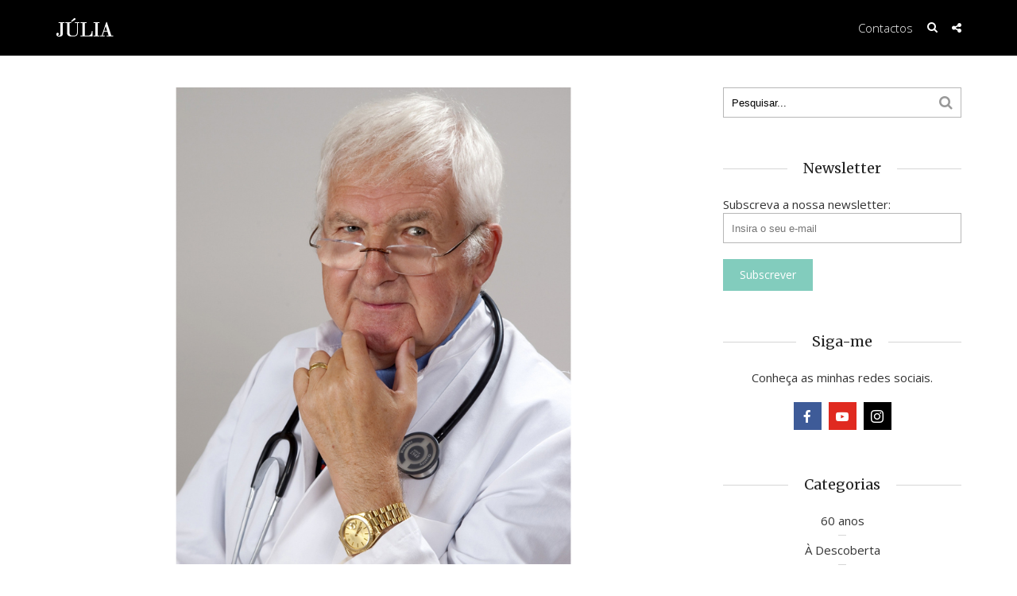

--- FILE ---
content_type: text/html; charset=UTF-8
request_url: https://julia.pt/2019/02/11/ninguem-e-insubstituivel/
body_size: 17630
content:
<!DOCTYPE html>
<html lang="pt-PT"
 xmlns:fb="http://ogp.me/ns/fb#" class="no-js">
<head>
	<meta charset="UTF-8">
	<meta name="viewport" content="user-scalable=yes, width=device-width, initial-scale=1.0, maximum-scale=1">
	<link rel="profile" href="https://gmpg.org/xfn/11">
	<link rel="pingback" href="https://julia.pt/xmlrpc.php">
	<!--[if lt IE 9]>
		<script src="https://julia.pt/wp-content/themes/sidewalk/js/html5.js"></script>
	<![endif]-->
	<meta name='robots' content='index, follow, max-image-preview:large, max-snippet:-1, max-video-preview:-1' />

	<!-- This site is optimized with the Yoast SEO plugin v25.2 - https://yoast.com/wordpress/plugins/seo/ -->
	<title>Ninguém é insubstituível? - Júlia, de Bem com a Vida</title>
	<meta name="description" content="Será que faz algum sentido dizer que ninguém é insubstituível? Pois eu digo que não. Cada pessoa tem o seu lugar, único e especial." />
	<link rel="canonical" href="https://julia.pt/2019/02/11/ninguem-e-insubstituivel/" />
	<meta property="og:locale" content="pt_PT" />
	<meta property="og:type" content="article" />
	<meta property="og:title" content="Ninguém é insubstituível? - Júlia, de Bem com a Vida" />
	<meta property="og:description" content="Será que faz algum sentido dizer que ninguém é insubstituível? Pois eu digo que não. Cada pessoa tem o seu lugar, único e especial." />
	<meta property="og:url" content="https://julia.pt/2019/02/11/ninguem-e-insubstituivel/" />
	<meta property="og:site_name" content="Júlia, de Bem com a Vida" />
	<meta property="article:publisher" content="https://www.facebook.com/Julia.pt" />
	<meta property="article:published_time" content="2019-02-11T11:41:09+00:00" />
	<meta property="article:modified_time" content="2019-02-11T15:42:28+00:00" />
	<meta property="og:image" content="https://julia.pt/wp-content/uploads/2019/02/médico.jpg" />
	<meta property="og:image:width" content="1024" />
	<meta property="og:image:height" content="768" />
	<meta property="og:image:type" content="image/jpeg" />
	<meta name="author" content="Paula Santos" />
	<meta name="twitter:card" content="summary_large_image" />
	<meta name="twitter:label1" content="Escrito por" />
	<meta name="twitter:data1" content="Paula Santos" />
	<meta name="twitter:label2" content="Tempo estimado de leitura" />
	<meta name="twitter:data2" content="3 minutos" />
	<script type="application/ld+json" class="yoast-schema-graph">{"@context":"https://schema.org","@graph":[{"@type":"WebPage","@id":"https://julia.pt/2019/02/11/ninguem-e-insubstituivel/","url":"https://julia.pt/2019/02/11/ninguem-e-insubstituivel/","name":"Ninguém é insubstituível? - Júlia, de Bem com a Vida","isPartOf":{"@id":"https://julia.pt/#website"},"primaryImageOfPage":{"@id":"https://julia.pt/2019/02/11/ninguem-e-insubstituivel/#primaryimage"},"image":{"@id":"https://julia.pt/2019/02/11/ninguem-e-insubstituivel/#primaryimage"},"thumbnailUrl":"https://julia.pt/wp-content/uploads/2019/02/médico.jpg","datePublished":"2019-02-11T11:41:09+00:00","dateModified":"2019-02-11T15:42:28+00:00","author":{"@id":"https://julia.pt/#/schema/person/d0745dbfbaa8395622de0c4b0ef7eba6"},"description":"Será que faz algum sentido dizer que ninguém é insubstituível? Pois eu digo que não. Cada pessoa tem o seu lugar, único e especial.","breadcrumb":{"@id":"https://julia.pt/2019/02/11/ninguem-e-insubstituivel/#breadcrumb"},"inLanguage":"pt-PT","potentialAction":[{"@type":"ReadAction","target":["https://julia.pt/2019/02/11/ninguem-e-insubstituivel/"]}]},{"@type":"ImageObject","inLanguage":"pt-PT","@id":"https://julia.pt/2019/02/11/ninguem-e-insubstituivel/#primaryimage","url":"https://julia.pt/wp-content/uploads/2019/02/médico.jpg","contentUrl":"https://julia.pt/wp-content/uploads/2019/02/médico.jpg","width":1024,"height":768},{"@type":"BreadcrumbList","@id":"https://julia.pt/2019/02/11/ninguem-e-insubstituivel/#breadcrumb","itemListElement":[{"@type":"ListItem","position":1,"name":"Início","item":"https://julia.pt/"},{"@type":"ListItem","position":2,"name":"Ninguém é insubstituível?"}]},{"@type":"WebSite","@id":"https://julia.pt/#website","url":"https://julia.pt/","name":"Júlia, de Bem com a Vida","description":"Júlia - de Bem com a Vida é um site com textos, crónicas, entrevistas, com foco em temas como família e livros, muitos livros. Destaque para &quot;a minha seleção&quot;, onde Júlia Pinheiro partilha as suas escolhas em primeira mão.","potentialAction":[{"@type":"SearchAction","target":{"@type":"EntryPoint","urlTemplate":"https://julia.pt/?s={search_term_string}"},"query-input":{"@type":"PropertyValueSpecification","valueRequired":true,"valueName":"search_term_string"}}],"inLanguage":"pt-PT"},{"@type":"Person","@id":"https://julia.pt/#/schema/person/d0745dbfbaa8395622de0c4b0ef7eba6","name":"Paula Santos","image":{"@type":"ImageObject","inLanguage":"pt-PT","@id":"https://julia.pt/#/schema/person/image/","url":"https://secure.gravatar.com/avatar/30a8be182f18df6365e4fc4c35348594f087852cd2835ac1fe7ce4a60bbf7505?s=96&d=identicon&r=g","contentUrl":"https://secure.gravatar.com/avatar/30a8be182f18df6365e4fc4c35348594f087852cd2835ac1fe7ce4a60bbf7505?s=96&d=identicon&r=g","caption":"Paula Santos"},"url":"https://julia.pt/author/paula-santos/"}]}</script>
	<!-- / Yoast SEO plugin. -->


<link rel='dns-prefetch' href='//fonts.googleapis.com' />
<link rel="alternate" type="application/rss+xml" title="Júlia, de Bem com a Vida &raquo; Feed" href="https://julia.pt/feed/" />
<link rel="alternate" type="application/rss+xml" title="Júlia, de Bem com a Vida &raquo; Feed de comentários" href="https://julia.pt/comments/feed/" />
<link rel="alternate" title="oEmbed (JSON)" type="application/json+oembed" href="https://julia.pt/wp-json/oembed/1.0/embed?url=https%3A%2F%2Fjulia.pt%2F2019%2F02%2F11%2Fninguem-e-insubstituivel%2F" />
<link rel="alternate" title="oEmbed (XML)" type="text/xml+oembed" href="https://julia.pt/wp-json/oembed/1.0/embed?url=https%3A%2F%2Fjulia.pt%2F2019%2F02%2F11%2Fninguem-e-insubstituivel%2F&#038;format=xml" />
		<!-- This site uses the Google Analytics by MonsterInsights plugin v9.5.3 - Using Analytics tracking - https://www.monsterinsights.com/ -->
		<!-- Note: MonsterInsights is not currently configured on this site. The site owner needs to authenticate with Google Analytics in the MonsterInsights settings panel. -->
					<!-- No tracking code set -->
				<!-- / Google Analytics by MonsterInsights -->
		<style id='wp-img-auto-sizes-contain-inline-css' type='text/css'>
img:is([sizes=auto i],[sizes^="auto," i]){contain-intrinsic-size:3000px 1500px}
/*# sourceURL=wp-img-auto-sizes-contain-inline-css */
</style>
<style id='wp-emoji-styles-inline-css' type='text/css'>

	img.wp-smiley, img.emoji {
		display: inline !important;
		border: none !important;
		box-shadow: none !important;
		height: 1em !important;
		width: 1em !important;
		margin: 0 0.07em !important;
		vertical-align: -0.1em !important;
		background: none !important;
		padding: 0 !important;
	}
/*# sourceURL=wp-emoji-styles-inline-css */
</style>
<style id='wp-block-library-inline-css' type='text/css'>
:root{--wp-block-synced-color:#7a00df;--wp-block-synced-color--rgb:122,0,223;--wp-bound-block-color:var(--wp-block-synced-color);--wp-editor-canvas-background:#ddd;--wp-admin-theme-color:#007cba;--wp-admin-theme-color--rgb:0,124,186;--wp-admin-theme-color-darker-10:#006ba1;--wp-admin-theme-color-darker-10--rgb:0,107,160.5;--wp-admin-theme-color-darker-20:#005a87;--wp-admin-theme-color-darker-20--rgb:0,90,135;--wp-admin-border-width-focus:2px}@media (min-resolution:192dpi){:root{--wp-admin-border-width-focus:1.5px}}.wp-element-button{cursor:pointer}:root .has-very-light-gray-background-color{background-color:#eee}:root .has-very-dark-gray-background-color{background-color:#313131}:root .has-very-light-gray-color{color:#eee}:root .has-very-dark-gray-color{color:#313131}:root .has-vivid-green-cyan-to-vivid-cyan-blue-gradient-background{background:linear-gradient(135deg,#00d084,#0693e3)}:root .has-purple-crush-gradient-background{background:linear-gradient(135deg,#34e2e4,#4721fb 50%,#ab1dfe)}:root .has-hazy-dawn-gradient-background{background:linear-gradient(135deg,#faaca8,#dad0ec)}:root .has-subdued-olive-gradient-background{background:linear-gradient(135deg,#fafae1,#67a671)}:root .has-atomic-cream-gradient-background{background:linear-gradient(135deg,#fdd79a,#004a59)}:root .has-nightshade-gradient-background{background:linear-gradient(135deg,#330968,#31cdcf)}:root .has-midnight-gradient-background{background:linear-gradient(135deg,#020381,#2874fc)}:root{--wp--preset--font-size--normal:16px;--wp--preset--font-size--huge:42px}.has-regular-font-size{font-size:1em}.has-larger-font-size{font-size:2.625em}.has-normal-font-size{font-size:var(--wp--preset--font-size--normal)}.has-huge-font-size{font-size:var(--wp--preset--font-size--huge)}.has-text-align-center{text-align:center}.has-text-align-left{text-align:left}.has-text-align-right{text-align:right}.has-fit-text{white-space:nowrap!important}#end-resizable-editor-section{display:none}.aligncenter{clear:both}.items-justified-left{justify-content:flex-start}.items-justified-center{justify-content:center}.items-justified-right{justify-content:flex-end}.items-justified-space-between{justify-content:space-between}.screen-reader-text{border:0;clip-path:inset(50%);height:1px;margin:-1px;overflow:hidden;padding:0;position:absolute;width:1px;word-wrap:normal!important}.screen-reader-text:focus{background-color:#ddd;clip-path:none;color:#444;display:block;font-size:1em;height:auto;left:5px;line-height:normal;padding:15px 23px 14px;text-decoration:none;top:5px;width:auto;z-index:100000}html :where(.has-border-color){border-style:solid}html :where([style*=border-top-color]){border-top-style:solid}html :where([style*=border-right-color]){border-right-style:solid}html :where([style*=border-bottom-color]){border-bottom-style:solid}html :where([style*=border-left-color]){border-left-style:solid}html :where([style*=border-width]){border-style:solid}html :where([style*=border-top-width]){border-top-style:solid}html :where([style*=border-right-width]){border-right-style:solid}html :where([style*=border-bottom-width]){border-bottom-style:solid}html :where([style*=border-left-width]){border-left-style:solid}html :where(img[class*=wp-image-]){height:auto;max-width:100%}:where(figure){margin:0 0 1em}html :where(.is-position-sticky){--wp-admin--admin-bar--position-offset:var(--wp-admin--admin-bar--height,0px)}@media screen and (max-width:600px){html :where(.is-position-sticky){--wp-admin--admin-bar--position-offset:0px}}

/*# sourceURL=wp-block-library-inline-css */
</style><style id='global-styles-inline-css' type='text/css'>
:root{--wp--preset--aspect-ratio--square: 1;--wp--preset--aspect-ratio--4-3: 4/3;--wp--preset--aspect-ratio--3-4: 3/4;--wp--preset--aspect-ratio--3-2: 3/2;--wp--preset--aspect-ratio--2-3: 2/3;--wp--preset--aspect-ratio--16-9: 16/9;--wp--preset--aspect-ratio--9-16: 9/16;--wp--preset--color--black: #000000;--wp--preset--color--cyan-bluish-gray: #abb8c3;--wp--preset--color--white: #ffffff;--wp--preset--color--pale-pink: #f78da7;--wp--preset--color--vivid-red: #cf2e2e;--wp--preset--color--luminous-vivid-orange: #ff6900;--wp--preset--color--luminous-vivid-amber: #fcb900;--wp--preset--color--light-green-cyan: #7bdcb5;--wp--preset--color--vivid-green-cyan: #00d084;--wp--preset--color--pale-cyan-blue: #8ed1fc;--wp--preset--color--vivid-cyan-blue: #0693e3;--wp--preset--color--vivid-purple: #9b51e0;--wp--preset--gradient--vivid-cyan-blue-to-vivid-purple: linear-gradient(135deg,rgb(6,147,227) 0%,rgb(155,81,224) 100%);--wp--preset--gradient--light-green-cyan-to-vivid-green-cyan: linear-gradient(135deg,rgb(122,220,180) 0%,rgb(0,208,130) 100%);--wp--preset--gradient--luminous-vivid-amber-to-luminous-vivid-orange: linear-gradient(135deg,rgb(252,185,0) 0%,rgb(255,105,0) 100%);--wp--preset--gradient--luminous-vivid-orange-to-vivid-red: linear-gradient(135deg,rgb(255,105,0) 0%,rgb(207,46,46) 100%);--wp--preset--gradient--very-light-gray-to-cyan-bluish-gray: linear-gradient(135deg,rgb(238,238,238) 0%,rgb(169,184,195) 100%);--wp--preset--gradient--cool-to-warm-spectrum: linear-gradient(135deg,rgb(74,234,220) 0%,rgb(151,120,209) 20%,rgb(207,42,186) 40%,rgb(238,44,130) 60%,rgb(251,105,98) 80%,rgb(254,248,76) 100%);--wp--preset--gradient--blush-light-purple: linear-gradient(135deg,rgb(255,206,236) 0%,rgb(152,150,240) 100%);--wp--preset--gradient--blush-bordeaux: linear-gradient(135deg,rgb(254,205,165) 0%,rgb(254,45,45) 50%,rgb(107,0,62) 100%);--wp--preset--gradient--luminous-dusk: linear-gradient(135deg,rgb(255,203,112) 0%,rgb(199,81,192) 50%,rgb(65,88,208) 100%);--wp--preset--gradient--pale-ocean: linear-gradient(135deg,rgb(255,245,203) 0%,rgb(182,227,212) 50%,rgb(51,167,181) 100%);--wp--preset--gradient--electric-grass: linear-gradient(135deg,rgb(202,248,128) 0%,rgb(113,206,126) 100%);--wp--preset--gradient--midnight: linear-gradient(135deg,rgb(2,3,129) 0%,rgb(40,116,252) 100%);--wp--preset--font-size--small: 13px;--wp--preset--font-size--medium: 20px;--wp--preset--font-size--large: 36px;--wp--preset--font-size--x-large: 42px;--wp--preset--spacing--20: 0.44rem;--wp--preset--spacing--30: 0.67rem;--wp--preset--spacing--40: 1rem;--wp--preset--spacing--50: 1.5rem;--wp--preset--spacing--60: 2.25rem;--wp--preset--spacing--70: 3.38rem;--wp--preset--spacing--80: 5.06rem;--wp--preset--shadow--natural: 6px 6px 9px rgba(0, 0, 0, 0.2);--wp--preset--shadow--deep: 12px 12px 50px rgba(0, 0, 0, 0.4);--wp--preset--shadow--sharp: 6px 6px 0px rgba(0, 0, 0, 0.2);--wp--preset--shadow--outlined: 6px 6px 0px -3px rgb(255, 255, 255), 6px 6px rgb(0, 0, 0);--wp--preset--shadow--crisp: 6px 6px 0px rgb(0, 0, 0);}:where(.is-layout-flex){gap: 0.5em;}:where(.is-layout-grid){gap: 0.5em;}body .is-layout-flex{display: flex;}.is-layout-flex{flex-wrap: wrap;align-items: center;}.is-layout-flex > :is(*, div){margin: 0;}body .is-layout-grid{display: grid;}.is-layout-grid > :is(*, div){margin: 0;}:where(.wp-block-columns.is-layout-flex){gap: 2em;}:where(.wp-block-columns.is-layout-grid){gap: 2em;}:where(.wp-block-post-template.is-layout-flex){gap: 1.25em;}:where(.wp-block-post-template.is-layout-grid){gap: 1.25em;}.has-black-color{color: var(--wp--preset--color--black) !important;}.has-cyan-bluish-gray-color{color: var(--wp--preset--color--cyan-bluish-gray) !important;}.has-white-color{color: var(--wp--preset--color--white) !important;}.has-pale-pink-color{color: var(--wp--preset--color--pale-pink) !important;}.has-vivid-red-color{color: var(--wp--preset--color--vivid-red) !important;}.has-luminous-vivid-orange-color{color: var(--wp--preset--color--luminous-vivid-orange) !important;}.has-luminous-vivid-amber-color{color: var(--wp--preset--color--luminous-vivid-amber) !important;}.has-light-green-cyan-color{color: var(--wp--preset--color--light-green-cyan) !important;}.has-vivid-green-cyan-color{color: var(--wp--preset--color--vivid-green-cyan) !important;}.has-pale-cyan-blue-color{color: var(--wp--preset--color--pale-cyan-blue) !important;}.has-vivid-cyan-blue-color{color: var(--wp--preset--color--vivid-cyan-blue) !important;}.has-vivid-purple-color{color: var(--wp--preset--color--vivid-purple) !important;}.has-black-background-color{background-color: var(--wp--preset--color--black) !important;}.has-cyan-bluish-gray-background-color{background-color: var(--wp--preset--color--cyan-bluish-gray) !important;}.has-white-background-color{background-color: var(--wp--preset--color--white) !important;}.has-pale-pink-background-color{background-color: var(--wp--preset--color--pale-pink) !important;}.has-vivid-red-background-color{background-color: var(--wp--preset--color--vivid-red) !important;}.has-luminous-vivid-orange-background-color{background-color: var(--wp--preset--color--luminous-vivid-orange) !important;}.has-luminous-vivid-amber-background-color{background-color: var(--wp--preset--color--luminous-vivid-amber) !important;}.has-light-green-cyan-background-color{background-color: var(--wp--preset--color--light-green-cyan) !important;}.has-vivid-green-cyan-background-color{background-color: var(--wp--preset--color--vivid-green-cyan) !important;}.has-pale-cyan-blue-background-color{background-color: var(--wp--preset--color--pale-cyan-blue) !important;}.has-vivid-cyan-blue-background-color{background-color: var(--wp--preset--color--vivid-cyan-blue) !important;}.has-vivid-purple-background-color{background-color: var(--wp--preset--color--vivid-purple) !important;}.has-black-border-color{border-color: var(--wp--preset--color--black) !important;}.has-cyan-bluish-gray-border-color{border-color: var(--wp--preset--color--cyan-bluish-gray) !important;}.has-white-border-color{border-color: var(--wp--preset--color--white) !important;}.has-pale-pink-border-color{border-color: var(--wp--preset--color--pale-pink) !important;}.has-vivid-red-border-color{border-color: var(--wp--preset--color--vivid-red) !important;}.has-luminous-vivid-orange-border-color{border-color: var(--wp--preset--color--luminous-vivid-orange) !important;}.has-luminous-vivid-amber-border-color{border-color: var(--wp--preset--color--luminous-vivid-amber) !important;}.has-light-green-cyan-border-color{border-color: var(--wp--preset--color--light-green-cyan) !important;}.has-vivid-green-cyan-border-color{border-color: var(--wp--preset--color--vivid-green-cyan) !important;}.has-pale-cyan-blue-border-color{border-color: var(--wp--preset--color--pale-cyan-blue) !important;}.has-vivid-cyan-blue-border-color{border-color: var(--wp--preset--color--vivid-cyan-blue) !important;}.has-vivid-purple-border-color{border-color: var(--wp--preset--color--vivid-purple) !important;}.has-vivid-cyan-blue-to-vivid-purple-gradient-background{background: var(--wp--preset--gradient--vivid-cyan-blue-to-vivid-purple) !important;}.has-light-green-cyan-to-vivid-green-cyan-gradient-background{background: var(--wp--preset--gradient--light-green-cyan-to-vivid-green-cyan) !important;}.has-luminous-vivid-amber-to-luminous-vivid-orange-gradient-background{background: var(--wp--preset--gradient--luminous-vivid-amber-to-luminous-vivid-orange) !important;}.has-luminous-vivid-orange-to-vivid-red-gradient-background{background: var(--wp--preset--gradient--luminous-vivid-orange-to-vivid-red) !important;}.has-very-light-gray-to-cyan-bluish-gray-gradient-background{background: var(--wp--preset--gradient--very-light-gray-to-cyan-bluish-gray) !important;}.has-cool-to-warm-spectrum-gradient-background{background: var(--wp--preset--gradient--cool-to-warm-spectrum) !important;}.has-blush-light-purple-gradient-background{background: var(--wp--preset--gradient--blush-light-purple) !important;}.has-blush-bordeaux-gradient-background{background: var(--wp--preset--gradient--blush-bordeaux) !important;}.has-luminous-dusk-gradient-background{background: var(--wp--preset--gradient--luminous-dusk) !important;}.has-pale-ocean-gradient-background{background: var(--wp--preset--gradient--pale-ocean) !important;}.has-electric-grass-gradient-background{background: var(--wp--preset--gradient--electric-grass) !important;}.has-midnight-gradient-background{background: var(--wp--preset--gradient--midnight) !important;}.has-small-font-size{font-size: var(--wp--preset--font-size--small) !important;}.has-medium-font-size{font-size: var(--wp--preset--font-size--medium) !important;}.has-large-font-size{font-size: var(--wp--preset--font-size--large) !important;}.has-x-large-font-size{font-size: var(--wp--preset--font-size--x-large) !important;}
/*# sourceURL=global-styles-inline-css */
</style>

<style id='classic-theme-styles-inline-css' type='text/css'>
/*! This file is auto-generated */
.wp-block-button__link{color:#fff;background-color:#32373c;border-radius:9999px;box-shadow:none;text-decoration:none;padding:calc(.667em + 2px) calc(1.333em + 2px);font-size:1.125em}.wp-block-file__button{background:#32373c;color:#fff;text-decoration:none}
/*# sourceURL=/wp-includes/css/classic-themes.min.css */
</style>
<link rel='stylesheet' id='contact-form-7-css' href='https://julia.pt/wp-content/plugins/contact-form-7/includes/css/styles.css?ver=6.0.6' type='text/css' media='all' />
<link rel='stylesheet' id='mks_shortcodes_fntawsm_css-css' href='https://julia.pt/wp-content/plugins/meks-flexible-shortcodes/css/font-awesome/css/font-awesome.min.css?ver=1.3.7' type='text/css' media='screen' />
<link rel='stylesheet' id='mks_shortcodes_simple_line_icons-css' href='https://julia.pt/wp-content/plugins/meks-flexible-shortcodes/css/simple-line/simple-line-icons.css?ver=1.3.7' type='text/css' media='screen' />
<link rel='stylesheet' id='mks_shortcodes_css-css' href='https://julia.pt/wp-content/plugins/meks-flexible-shortcodes/css/style.css?ver=1.3.7' type='text/css' media='screen' />
<link rel='stylesheet' id='sdw-font-0-css' href='https://fonts.googleapis.com/css?family=Open+Sans%3A400%2C300&#038;subset=latin%2Clatin-ext&#038;ver=1.0.2' type='text/css' media='screen' />
<link rel='stylesheet' id='sdw-font-1-css' href='https://fonts.googleapis.com/css?family=Merriweather%3A400&#038;subset=latin%2Clatin-ext&#038;ver=1.0.2' type='text/css' media='screen' />
<link rel='stylesheet' id='sdw-style-css' href='https://julia.pt/wp-content/themes/sidewalk/style.css?ver=1.0.2' type='text/css' media='screen, print' />
<style id='sdw-style-inline-css' type='text/css'>
body{background: #ffffff;color: #333333}body,.post-date,select,.submit, input[type="submit"],.sdw_posts_widget .meta-item a,#comment,textarea{font-family: 'Open Sans';font-weight: 400;}h1,h2,h3,h4,h5,h6,.sdw-prev-next-link,.sdw-prev-next-link,.comment-meta .fn,.mks_pullquote,blockquote p,.sdw-has-cover .sdw-cover-area h1, .sdw-has-cover .sdw-cover-content h1,.sdw-description p,blockquote:before, q:before,.site-title {font-family: 'Merriweather';font-weight: 400;}.site-header .nav-menu a{font-family: 'Open Sans';font-weight: 300;}.sidr{background: #ffffff;}a,.entry-categories .post-categories li,.sidebar .sdw_posts_widget .meta-item a{color: #82ccbd;}a:hover,.entry-categories .post-categories li a:hover,.sidebar .sdw_posts_widget .meta-item a:hover{color: rgba(130,204,189,0.7);}.site-title a{color: #ffffff;}.site-header{background: #000000;}.sdw-has-cover.sdw-cover-indent .site-header{background: rgba(0,0,0,0.2);}.site-branding{top:22px;left:0px;}.site-header{height: 70px;}.sdw-cover-indent .sdw-cover-area{margin-top: -70px;}.site-header .nav-menu > li > a,.site-header .sdw-nav-actions li a{padding: 26px 0;}.site-header .sdw-nav-search-wrap{margin: 16px 0;}.site-header .social-menu{margin: 15px 0;}.site-header .nav-menu ul,.sdw-sticky-clone,.sdw-has-cover.sdw-cover-indent .site-header.sdw-sticky-clone{background: rgba(0,0,0,0.9);}#sidr-main{background: #000000;}.site-header .nav-menu a,.site-header .search-input,#sidr-main a,#sidr-main ul li span,.sidr-class-search-input,.site-header .sdw-nav-search-wrap .sdw-search-input,.site-header .sdw-nav-search-wrap .sdw-search-input:focus,.site-header .social-menu li a,.site-header .social-menu li a:hover,.sdw-nav-actions li a,.sidr .sdw-nav-search-wrap .sdw-search-input{color: #ffffff;}.sidr .sdw-nav-search-wrap .sdw-search-input{background: rgba(153,153,153,0.2);border-color: rgba(153,153,153,0.2);}.sdw-responsive-nav, .sdw-sidebar-toggle{color: rgba(255,255,255,0.8); }.site-header .nav-menu li:hover > a,.sdw-responsive-nav:hover, .sdw-sidebar-toggle:hover,.sdw-nav-actions li a:hover{color: #82ccbd;}#sidr-main a:hover,#sidr-main a:active,.sidr-class-current-menu-item > a,.sidr-class-current_page_item > a {box-shadow: 3px 0 0 #82ccbd inset;}.site-header .nav-menu > .current-menu-item{box-shadow: 0 3px 0 #82ccbd inset;}.sdw-cover-area{max-height: 500px;min-height: 500px;}.sdw-cover-overlay{background: rgba(0,0,0,0.0);}h1, h2, h3, h4, h5, h6, .prev-next-nav a span,.entry-title a,.sdw-box-title, .comment-reply-title,.comment-meta .fn{color: #222222;}.widget-title span,.sdw-box-title span,.comment-reply-title span,.sdw-featured-area .owl-controls .owl-nav > div,.mks_tab_nav_item.active{background: #ffffff;}.mks_tabs.vertical .mks_tab_nav_item.active{border-right: 1px solid #ffffff !important;}.sidebar .sdw_posts_widget a,.sidebar .widget_recent_entries a,.sidebar .widget_categories li a,.sidebar .widget_archive li a,.sidebar .widget_pages li a,.sidebar .widget_nav_menu li a,.sidebar .widget_meta li a,.sidebar .widget_recent_comments li a,.sidebar .widget_rss li a{color: #333333;}.sidebar .sdw_posts_widget a:hover,.sidebar .widget_recent_entries a:hover,.sidebar .widget_categories li a:hover,.sidebar .widget_archive li a:hover,.sidebar .widget_pages li a:hover,.sidebar .widget_nav_menu li a:hover,.sidebar .widget_meta li a:hover,.sidebar .widget_rss li a:hover,.sidebar .widget_recent_comments li a:hover,blockquote:before, q:before{color: #82ccbd;}.entry-meta > div,.sdw-pn-label,.comment-metadata a,.sidebar .sdw-search-submit,.post-date,.meta-tags,.widget > select,.rss-date,.sdw-paginated-num{color: #999999;}input[type="text"], input[type="email"], input[type="url"], input[type="tel"], input[type="number"], input[type="date"], input[type="password"], select, #comment, textarea{border-color: rgba(153,153,153,0.7);}#sidr-sidebar{box-shadow: 1px 0 0 rgba(153,153,153,0.7) inset;}.entry-title a:hover,.nav-menu a:hover,.prev-next-nav a:hover,.meta-action a,.sdw-share,.entry-categories .post-categories li a,.prev-next-nav a:hover span,.comment-reply-link,.comment-metadata .comment-edit-link,.sidebar .sdw-search-submit:hover,#wp-calendar tbody td a,.sdw-featured-area .owl-controls .owl-nav > div{color: #82ccbd;}.meta-action a,.sdw-share,#sdw-pagination a,.comment-reply-link,.wpcf7-submit,.submit{border-color: rgba(130,204,189,0.7);}.sdw-rm a,.sdw-button-primary,.wpcf7-submit,.submit,input[type="submit"],.sdw-featured-area .owl-controls .owl-nav > div:hover,.sdw-pagination .current{background: #82ccbd;color: #ffffff;border-color: #82ccbd;}.sdw-rm a:hover,.entry-footer .sdw-comments a:hover,.sdw-share:hover,#sdw-pagination a:hover,.comment-reply-link:hover,.submit:hover,.sdw-button-primary:hover,.sdw-button-secondary:hover,.sdw-author-links a:hover,.mks_read_more a:hover,.mks_autor_link_wrap a:hover,.wpcf7-submit:hover,input[type="submit"]:hover,.tagcloud a:hover,.sdw-link-pages a:hover,.wpcf7-submit:hover,.submit:hover,input[type="submit"]:hover,.sdw-404-menu li a:hover{background: rgba(130,204,189,0.7);border-color: rgba(130,204,189,0.1);color: #ffffff;}.site-main .mejs-container,.site-main .mejs-embed, .site-main .mejs-embed body, .sdw-post .site-main .mejs-container .mejs-controls,pre,.sdw-loader,.sdw-loader:before,.sdw-loader:after,.sdw-letter-avatar,.site-main .mejs-container, .site-main .mejs-embed, .site-main .mejs-embed body, .site-main .mejs-container .mejs-controls{background: #82ccbd;}.sdw-fa-overlay-hover{background: rgba(130,204,189,1);}.sdw-highlight .entry-wrapper,.sdw-layout-a.sdw-highlight .post-thumbnail:before,.sdw-layout-b.sdw-highlight .sdw-post-inside,.sdw-layout-c.sdw-highlight .sdw-post-inside{background: #82ccbd;}.sdw-highlight .sdw-rm a{background-color: #ffffff;color: #82ccbd;}.sdw-highlight .entry-footer .sdw-comments a:hover,.sdw-highlight .entry-footer .sdw-share:hover,.sdw-highlight .sdw-rm a:hover {background: rgba(255,255,255,0.9);border-color: rgba(130,204,189,0.1);color: #82ccbd;}.sdw-highlight,.sdw-highlight a,.sdw-highlight .entry-title a,.sdw-highlight .entry-meta > div,.sdw-highlight .entry-footer .meta-action,.sdw-highlight .entry-categories .post-categories li a,.sdw-highlight.sdw-post.sticky .entry-title:before,.sdw-highlight .entry-categories .post-categories li:before{color: #ffffff;}.sdw-highlight .meta-action a, .sdw-highlight .sdw-share{border-color: rgba(255,255,255,0.7);}.sdw-highlight .entry-title a:hover,.sdw-highlight .entry-categories .post-categories li a:hover,.sdw-highlight .author a:hover,.sdw-highlight .sdw-comments a:hover,.sdw-highlight .entry-content a:hover{color: rgba(255,255,255,0.7);}.widget-title::after, .sdw-box-title:after,.comment-reply-title:after,.widget_recent_entries li:before,.widget_recent_comments li:before,.widget_categories li:before,.widget_archive li:before,.widget_pages li:before,.widget_nav_menu li:before,.widget_meta li:before,.widget_rss li:before{border-bottom: 1px solid rgba(153,153,153,0.4);}.entry-content table,tr,td, th,#wp-calendar tbody td,#wp-calendar,.mks_tab_nav_item,.mks_tab_item, .mks_toggle,.mks_tabs.vertical .mks_tab_nav_item,.mks_accordion, .mks_toggle,.mks_tabs.vertical .mks_tab_nav_item.active,.mks_tabs.vertical .mks_tab_item,.mks_accordion_content, .mks_toggle_content,.mks_accordion_item{border-color: rgba(153,153,153,0.6);}thead tr,.mks_tab_nav_item,.mks_accordion_heading, .mks_toggle_heading{background: rgba(153,153,153,0.2);}.comment .comment-respond{background: #ffffff;}.mejs-container *{font-family: 'Open Sans' !important;}.site-footer,.site-footer .widget-title span{background: #121c20;}.site-footer .widget-title::after,.site-footer .widget li:before,.shl-footer-menu:before{border-bottom: 1px solid rgba(255,255,255,0.4);}.site-footer #wp-calendar tbody td{border-color: rgba(255,255,255,0.4);}.site-footer{color: #ffffff; }.site-footer a{color: #82ccbd; }.site-footer a:hover,.site-footer .widget li > a:hover,.site-footer .widget li > div > a:hover{color: rgba(130,204,189,0.7); }.site-footer .widget-title,.site-footer .widget li > a,.site-footer .widget li > div > a,.site-footer .widget h1,.site-footer .widget h2,.site-footer .widget h3,.site-footer .widget h4,.site-footer .widget h5,.site-footer .widget h6 {color: #ffffff;}.site-footer .mks_read_more a:hover, .site-footer .mks_autor_link_wrap a:hover{ background: rgba(130,204,189,0.7);border-color: rgba(130,204,189,0.1);color: #ffffff; }.site-footer .entry-meta > div,.site-footer .sdw-search-submit,.site-footer .post-date,.site-footer .meta-tags,.site-footer .widget > select,.site-footer .rss-date,.site-footer .widget_search{color: #ffffff; }@-webkit-keyframes load1 {0%,80%,100% {box-shadow: 0 0 #82ccbd;height: 2em;}40% {box-shadow: 0 -0.3em #82ccbd;height: 3em;}}@keyframes load1 {0%,80%,100% {box-shadow: 0 0 #82ccbd;height: 2em;}40% {box-shadow: 0 -0.3em #82ccbd;height: 3em;}}.site-header .sdw-search-input::-webkit-input-placeholder { color: #ffffff;}.site-header .sdw-search-input:-moz-placeholder { color: #ffffff;}.site-header .sdw-search-input::-moz-placeholder { color: #ffffff;}.site-header .sdw-search-input:-ms-input-placeholder { color: #ffffff;}
/*# sourceURL=sdw-style-inline-css */
</style>
<link rel='stylesheet' id='sdw-responsive-css' href='https://julia.pt/wp-content/themes/sidewalk/css/responsive.css?ver=1.0.2' type='text/css' media='screen' />
<link rel='stylesheet' id='meks-ads-widget-css' href='https://julia.pt/wp-content/plugins/meks-easy-ads-widget/css/style.css?ver=2.0.9' type='text/css' media='all' />
<link rel='stylesheet' id='meks-flickr-widget-css' href='https://julia.pt/wp-content/plugins/meks-simple-flickr-widget/css/style.css?ver=1.3' type='text/css' media='all' />
<link rel='stylesheet' id='meks-author-widget-css' href='https://julia.pt/wp-content/plugins/meks-smart-author-widget/css/style.css?ver=1.1.5' type='text/css' media='all' />
<link rel='stylesheet' id='meks-social-widget-css' href='https://julia.pt/wp-content/plugins/meks-smart-social-widget/css/style.css?ver=1.6.5' type='text/css' media='all' />
<link rel='stylesheet' id='meks-themeforest-widget-css' href='https://julia.pt/wp-content/plugins/meks-themeforest-smart-widget/css/style.css?ver=1.6' type='text/css' media='all' />
<script type="text/javascript" src="https://julia.pt/wp-includes/js/jquery/jquery.min.js?ver=3.7.1" id="jquery-core-js"></script>
<script type="text/javascript" src="https://julia.pt/wp-includes/js/jquery/jquery-migrate.min.js?ver=3.4.1" id="jquery-migrate-js"></script>
<link rel="https://api.w.org/" href="https://julia.pt/wp-json/" /><link rel="alternate" title="JSON" type="application/json" href="https://julia.pt/wp-json/wp/v2/posts/13380" /><meta name="generator" content="WordPress 6.9" />
<link rel='shortlink' href='https://julia.pt/?p=13380' />
<meta property="fb:app_id" content="210934645949186"/><link rel="shortcut icon" href="https://julia.pt/wp-content/uploads/2015/07/favicon.png" type="image/x-icon" /><link rel="apple-touch-icon" href="https://julia.pt/wp-content/uploads/2015/07/apple-touch-icon-76x76.png" /><meta name="msapplication-TileColor" content="#ffffff"><meta name="msapplication-TileImage" content="https://julia.pt/wp-content/uploads/2015/07/apple-touch-icon-144x144.png" /><style type="text/css">#livetech{ display: inline-block; height: 18px; width: 75px; background: transparent url("https://static.livetech.pt/livetech-logo/livetech-negativo.svg") no-repeat center center; background-size: auto; background-size: contain; text-indent: -100vw; text-align: left; white-space: nowrap; }</style>                                    </head>

<body data-rsssl=1 class="wp-singular post-template-default single single-post postid-13380 single-format-standard wp-theme-sidewalk chrome sdw-sid-right">
<div id="main-page" class="hfeed sdw-main-page">

<header id="masthead" class="site-header" role="banner">
	<div class="container">
		<div class="site-branding">
		
	
	<span class="site-title">
		<a href="https://julia.pt/" title="Júlia, de Bem com a Vida" class="has-logo"><img src="https://julia.pt/wp-content/uploads/2015/07/logo-julia.png" alt="Júlia, de Bem com a Vida" /></a>
	</span>

</div>			<ul class="sdw-nav-actions">
						<li class="sdw-nav-search"><a href="javascript:void(0)"><i class="fa fa-search" data-wrap="sdw-nav-search-wrap" data-icon-class="fa-search"></i></a></li>
		
					<li class="sdw-nav-social"><a href="javascript:void(0)"><i class="fa fa-share-alt" data-wrap="sdw-nav-social-wrap" data-icon-class="fa-share-alt"></i></a></li>
			</ul>

			<div class="sdw-nav-search-wrap"><form class="sdw-search-form" action="https://julia.pt/" method="get">
	<input name="s" class="sdw-search-input" size="20" type="text" value="Pesquisar..." onfocus="(this.value == 'Pesquisar...') && (this.value = '')" onblur="(this.value == '') && (this.value = 'Pesquisar...')" placeholder="Pesquisar..." />
	<button type="submit" class="sdw-search-submit"><i class="fa fa-search"></i></button> 
</form></div>
	
				
				<div class="sdw-nav-social-wrap"><ul id="sdw_social_menu" class="social-menu"><li id="menu-item-894" class="menu-item menu-item-type-post_type menu-item-object-page menu-item-894"><a href="https://julia.pt/contactos/"><span class="sdw-social-name">Contactos</span></a></li>
</ul></div>
		

<nav id="site-navigation" class="main-navigation" role="navigation">
				<ul id="sdw_main_navigation_menu" class="nav-menu"><li class="menu-item menu-item-type-post_type menu-item-object-page menu-item-894"><a href="https://julia.pt/contactos/">Contactos</a></li>
</ul>	</nav>

<div class="sdw-res-nav">
	<a class="sdw-responsive-nav" href="javascript:void(0)"><i class="fa fa-bars"></i></a>
</div>
<div class="sdw-res-sid-nav">
	<a href="#sidr-sidebar" class="sdw-sidebar-toggle"><i class="fa fa-th-large"></i></a>
</div>
	</div>
</header>


<div id="content" class="site-content">


	<div id="primary" class="content-area">
		<main id="main" class="site-main" role="main">

		
						<article id="post-13380" class="sdw-post sdw-single post-13380 post type-post status-publish format-standard has-post-thumbnail hentry category-comportamento category-cronicas category-lifestyle">

		 	<figure class="post-thumbnail">
			<img width="800" height="600" src="https://julia.pt/wp-content/uploads/2019/02/médico.jpg" class="attachment-sdw-lay-a size-sdw-lay-a wp-post-image" alt="" decoding="async" fetchpriority="high" />					</figure>
	
	
	<div class="entry-wrapper">

	<div class="entry-header">
					<div class="entry-categories"><ul class="post-categories">
	<li><a href="https://julia.pt/category/comportamento/" rel="category tag">Comportamento</a></li>
	<li><a href="https://julia.pt/category/cronicas/" rel="category tag">Crónicas</a></li>
	<li><a href="https://julia.pt/category/lifestyle/" rel="category tag">Destaque</a></li></ul></div>
				<h1 class="entry-title">Ninguém é insubstituível?</h1>
					<div class="entry-meta"><div class="meta-item sdw-date"><span class="updated">7 anos ago</span></div></div>
			</div>

	<div class="entry-content">

		<h2><strong>Hoje, 11 fevereiro, é Dia Mundial do Doente!</strong></h2>
<h3>O impacto do médico na saúde do doente.</h3>
<p>&nbsp;</p>
<p>Crónica,<br />
Por Ana, Mãe de uma criança especial<br />
Mulher, Mãe&#8230; de Bem com a Vida</p>
<p>Ouvi recentemente esta frase a propósito da substituição da médica pediatra que seguia as minhas filhas. Uma médica extraordinária que decidiu trocar o seu lugar num hospital  privado para se dedicar a ser médica de família no centro de saúde da sua área de residência.</p>
<p>A notícia deixou-me surpreendida e não consegui disfarçar o meu desapontamento por ter de eleger outro médico. Fiquei feliz por ela porque sabia que procurava uma forma de vida mais calma e mais disponibilidade para a família. Mas por outro lado, as qualidades profissionais e humanas que aquela médica reúne fazem dela uma dessas pessoas que, apesar de termos uma convivência ocasional, deixam um vazio quando “deixam de estar ali”. Quando eu ainda me encontrava a processar a notícia da sua substituição, ouvi alguém referir que apesar de se tratar de uma ótima médica ela fazia parte de uma equipa e que os restantes membros dessa equipa mantinham-se disponíveis. E a mesma pessoa acrescentou: “Ninguém é insubstituível”.</p>
<p>Eu confesso que, se esta frase nunca me convenceu, naquele momento pareceu-me ainda mais desprovida de qualquer sentido. Para mim não é substituível! Pode vir outra/o médica/o, pode ter muitas qualidades, mas trata-se de outra pessoa, outro relacionamento; uma coisa não tem nada a ver com a outra. Imaginem o que seria dizer a alguém que perde um ser querido que “ninguém é insubstituível”! É verdade que algumas pessoas poderão argumentar que essa frase foi feita a pensar num contexto laboral ou profissional. Bom, talvez numa grande empresa, ou, melhor dizendo, numa empresa grande, um trabalhador seja um número independentemente das funções que desempenhe. Mas será sempre assim?</p>
<p>Se pensarmos em todos os profissionais que conhecemos ao longo da nossa vida, todos tivemos algum professor especial que nos transmitiu a paixão por uma determinada disciplina, ou um médico ou cirurgião que transmite tranquilidade e confiança como nenhum outro; e o mesmo relativamente a todas as profissões. Enfim, todos temos um profissional preferido, a quem confiamos determinadas funções. Há pessoas que entregam o melhor de si em tudo o que fazem, e isso faz delas especiais no seu labor. O seu posto de trabalho pode ser substituível; elas não! Por isso, ainda que no campo profissional, essa frase, na minha opinião, não é muito verdadeira.</p>
<p>Mas, e se passarmos para o campo das relações pessoais? Será que faz algum sentido dizer que ninguém é insubstituível? Pois eu digo que não. Cada pessoa tem o seu lugar, único e especial. Uma pessoa não ocupa o lugar de outra pessoa. Uma pessoa que seja especial para nós, ainda que não faça parte da nossa vida, terá sempre o seu lugar, o seu significado, o sentimento que lhe corresponde. Não há ninguém que ocupe o seu lugar!</p>
<p><strong>Bom&#8230; não tinha passado uma semana, e essa médica tão especial enviou-me uma mensagem para o telemóvel a dar-me o seu número e a assegurar-me que, apesar de ter mudado o posto de trabalho, continuava disponível para o que fosse necessário! Eu tinha ou não razão?</strong></p>
<!-- Facebook Comments Plugin for WordPress: http://peadig.com/wordpress-plugins/facebook-comments/ --><h3>Comentários</h3><p><fb:comments-count href=https://julia.pt/2019/02/11/ninguem-e-insubstituivel/></fb:comments-count> comentários</p><div class="fb-comments" data-href="https://julia.pt/2019/02/11/ninguem-e-insubstituivel/" data-numposts="5" data-width="100%" data-colorscheme="light"></div>
			</div>

	
			<div class="entry-footer"><div class="meta-action sdw-share">
	<ul>
		<li>
		<span>Partilhar</span>
		<ul class="sdw-share-items">
			<li><a class="fa fa-facebook" href="javascript:void(0);" data-url="http://www.facebook.com/sharer/sharer.php?u=https://julia.pt/2019/02/11/ninguem-e-insubstituivel/&amp;t=Ninguém é insubstituível?"></a></li><li><a class="fa fa-twitter" href="javascript:void(0);" data-url="http://twitter.com/intent/tweet?url=https://julia.pt/2019/02/11/ninguem-e-insubstituivel/&amp;text=Ninguém é insubstituível?"></a></li><li><a class="fa fa-google-plus" href="javascript:void(0);" data-url="https://plus.google.com/share?url=https://julia.pt/2019/02/11/ninguem-e-insubstituivel/"></a></li><li><a class="fa fa-pinterest" href="javascript:void(0);" data-url="http://pinterest.com/pin/create/button/?url=https://julia.pt/2019/02/11/ninguem-e-insubstituivel/&amp;media=https://julia.pt/wp-content/uploads/2019/02/médico.jpg&amp;description=Ninguém é insubstituível?"></a></li>		</ul>
		</li>
	</ul>
</div></div>
	
	</div>


</article>
		
		</main>

					<div class="sdw-post-separator sdw-post-separator-1 sdw-ps-show"></div>
<nav class="prev-next-nav">
			
		<div class="sdw-prev-link">
			<span class="sdw-pn-label">Previous post</span>
			<a href="https://julia.pt/2019/02/09/e-a-culpa-essa-nao-morre-certamente-sozinha-se-formos-cumplices/" rel="prev"><span class="sdw-pn-ico"><i class="fa fa fa-chevron-left"></i></span><span class="sdw-prev-next-link">&#8220;E a culpa, essa, não morre certamente sozinha, se formos cúmplices.&#8221;</span></a>		</div>

		
			<div class="sdw-next-link">
		<span class="sdw-pn-label">Next post</span>
			<a href="https://julia.pt/2019/02/11/chegou-o-dia-v/" rel="next"><span class="sdw-pn-ico"><i class="fa fa fa-chevron-right"></i></span><span class="sdw-prev-next-link">Chegou o Dia V</span></a>		</div>	
	</nav>		
					

	<div class="sdw-box">

	<h3 class="sdw-box-title"><span>You may also like</span></h3>

	<div class="sdw-box-inside">

					<article id="post-19237" class="sdw-post sdw-layout-c  post-19237 post type-post status-publish format-standard has-post-thumbnail hentry category-lifestyle">
<div class="sdw-post-inside">
		 	<figure class="post-thumbnail">
	 	<a href="https://julia.pt/2024/09/20/como-ajudar-os-bombeiros/" title="Como ajudar os bombeiros?">
			<img width="140" height="105" src="https://julia.pt/wp-content/uploads/2024/09/Liga-Bombeiros-140x105.jpg" class="attachment-sdw-lay-c size-sdw-lay-c wp-post-image" alt="Torne-se sócio da Associação de Bombeiros Voluntários da sua área de residência. Estreite laços com quem o pode ajudar e pode até socorrer. Os Bombeiros estão presentes quando mais precisa. Esteja presente também quando os Bombeiros precisam do seu apoio. Consulte em https://lbp.pt/associacoes/ as Associações de Bombeiros Voluntários em Portugal. Peça informação diretamente à Associação escolhida, através dos contatos disponíveis." decoding="async" loading="lazy" srcset="https://julia.pt/wp-content/uploads/2024/09/Liga-Bombeiros-140x105.jpg 140w, https://julia.pt/wp-content/uploads/2024/09/Liga-Bombeiros-310x232.jpg 310w" sizes="auto, (max-width: 140px) 100vw, 140px" />					</a>
		</figure>
	
	
	<div class="entry-wrapper">

	<div class="entry-header">
					<div class="entry-categories"><ul class="post-categories">
	<li><a href="https://julia.pt/category/lifestyle/" rel="category tag">Destaque</a></li></ul></div>
				<h2 class="entry-title"><a href="https://julia.pt/2024/09/20/como-ajudar-os-bombeiros/" title="Como ajudar os bombeiros?">Como ajudar os bombeiros?</a></h2>
					<div class="entry-meta"><div class="meta-item sdw-date"><span class="updated">1 ano ago</span></div></div>
			</div>

	</div>
	
</div>
</article>					<article id="post-19232" class="sdw-post sdw-layout-c  post-19232 post type-post status-publish format-standard has-post-thumbnail hentry category-lifestyle category-um-livro-por-dia">
<div class="sdw-post-inside">
		 	<figure class="post-thumbnail">
	 	<a href="https://julia.pt/2024/09/02/velar-por-ela-de-jean-baptiste-andrea-clube-do-livro-julia/" title="Velar por ela, de Jean-Baptiste Andrea, Clube do Livro Júlia">
			<img width="140" height="105" src="https://julia.pt/wp-content/uploads/2024/09/Velar-por-ela-clube-do-livro-julia-140x105.png" class="attachment-sdw-lay-c size-sdw-lay-c wp-post-image" alt="Velar por ela, Clube do Livro Júlia" decoding="async" loading="lazy" srcset="https://julia.pt/wp-content/uploads/2024/09/Velar-por-ela-clube-do-livro-julia-140x105.png 140w, https://julia.pt/wp-content/uploads/2024/09/Velar-por-ela-clube-do-livro-julia-300x225.png 300w, https://julia.pt/wp-content/uploads/2024/09/Velar-por-ela-clube-do-livro-julia-768x576.png 768w, https://julia.pt/wp-content/uploads/2024/09/Velar-por-ela-clube-do-livro-julia-800x600.png 800w, https://julia.pt/wp-content/uploads/2024/09/Velar-por-ela-clube-do-livro-julia-310x232.png 310w, https://julia.pt/wp-content/uploads/2024/09/Velar-por-ela-clube-do-livro-julia.png 1024w" sizes="auto, (max-width: 140px) 100vw, 140px" />					</a>
		</figure>
	
	
	<div class="entry-wrapper">

	<div class="entry-header">
					<div class="entry-categories"><ul class="post-categories">
	<li><a href="https://julia.pt/category/lifestyle/" rel="category tag">Destaque</a></li>
	<li><a href="https://julia.pt/category/um-livro-por-dia/" rel="category tag">Um Livro por Dia</a></li></ul></div>
				<h2 class="entry-title"><a href="https://julia.pt/2024/09/02/velar-por-ela-de-jean-baptiste-andrea-clube-do-livro-julia/" title="Velar por ela, de Jean-Baptiste Andrea, Clube do Livro Júlia">Velar por ela, de Jean-Baptiste Andrea, Clube do Livro Júlia</a></h2>
					<div class="entry-meta"><div class="meta-item sdw-date"><span class="updated">1 ano ago</span></div></div>
			</div>

	</div>
	
</div>
</article>					<article id="post-19220" class="sdw-post sdw-layout-c  post-19220 post type-post status-publish format-video has-post-thumbnail hentry category-lifestyle post_format-post-format-video">
<div class="sdw-post-inside">
		 	<figure class="post-thumbnail">
	 	<a href="https://julia.pt/2024/07/26/surpresas-tao-doces-avo-feliz/" title="Surpresas tão doces. Avó feliz.">
			<img width="140" height="105" src="https://julia.pt/wp-content/uploads/2024/08/Dia-avos-140x105.png" class="attachment-sdw-lay-c size-sdw-lay-c wp-post-image" alt="Dia Mundial Avós. Avó Júlia :)" decoding="async" loading="lazy" srcset="https://julia.pt/wp-content/uploads/2024/08/Dia-avos-140x105.png 140w, https://julia.pt/wp-content/uploads/2024/08/Dia-avos-310x232.png 310w" sizes="auto, (max-width: 140px) 100vw, 140px" />								<span class="sdw-format-icon">
						<i class="fa fa-play"></i>
					</span>
					</a>
		</figure>
	
	
	<div class="entry-wrapper">

	<div class="entry-header">
					<div class="entry-categories"><ul class="post-categories">
	<li><a href="https://julia.pt/category/lifestyle/" rel="category tag">Destaque</a></li></ul></div>
				<h2 class="entry-title"><a href="https://julia.pt/2024/07/26/surpresas-tao-doces-avo-feliz/" title="Surpresas tão doces. Avó feliz.">Surpresas tão doces. Avó feliz.</a></h2>
					<div class="entry-meta"><div class="meta-item sdw-date"><span class="updated">1 ano ago</span></div></div>
			</div>

	</div>
	
</div>
</article>		
	</div>

	</div>


		
		
		


	</div>

	<aside id="sidebar" class="sidebar">
	<div class="sidebar">
		<div id="search-2" class="widget widget_search"><form class="sdw-search-form" action="https://julia.pt/" method="get">
	<input name="s" class="sdw-search-input" size="20" type="text" value="Pesquisar..." onfocus="(this.value == 'Pesquisar...') && (this.value = '')" onblur="(this.value == '') && (this.value = 'Pesquisar...')" placeholder="Pesquisar..." />
	<button type="submit" class="sdw-search-submit"><i class="fa fa-search"></i></button> 
</form></div><div id="mc4wp_form_widget-2" class="widget widget_mc4wp_form_widget"><h4 class="widget-title"><span>Newsletter</span></h4><script>(function() {
	window.mc4wp = window.mc4wp || {
		listeners: [],
		forms: {
			on: function(evt, cb) {
				window.mc4wp.listeners.push(
					{
						event   : evt,
						callback: cb
					}
				);
			}
		}
	}
})();
</script><!-- Mailchimp for WordPress v4.10.4 - https://wordpress.org/plugins/mailchimp-for-wp/ --><form id="mc4wp-form-1" class="mc4wp-form mc4wp-form-773" method="post" data-id="773" data-name="Default sign-up form" ><div class="mc4wp-form-fields"><p>
	<label>Subscreva a nossa newsletter: </label>
	<input type="email" id="mc4wp_email" name="EMAIL" placeholder="Insira o seu e-mail" required />
</p>

<p>
	<input type="submit" value="Subscrever" />
</p></div><label style="display: none !important;">Deixe este campo vazio se for humano: <input type="text" name="_mc4wp_honeypot" value="" tabindex="-1" autocomplete="off" /></label><input type="hidden" name="_mc4wp_timestamp" value="1769033713" /><input type="hidden" name="_mc4wp_form_id" value="773" /><input type="hidden" name="_mc4wp_form_element_id" value="mc4wp-form-1" /><div class="mc4wp-response"></div></form><!-- / Mailchimp for WordPress Plugin --></div><div id="mks_social_widget-1" class="widget mks_social_widget"><h4 class="widget-title"><span>Siga-me</span></h4>
					<p>Conheça as minhas redes sociais.</p>
 
		
								<ul class="mks_social_widget_ul">
							<li><a href="https://www.facebook.com/Julia.pt" title="Facebook" class="socicon-facebook soc_square" target="_blank" rel="noopener" style="width: 35px; height: 35px; font-size: 16px;line-height:40px;"><span>facebook</span></a></li>
							<li><a href="https://www.youtube.com/channel/UCSp3dWJD0UoZ5WH5sUrBcAg" title="YouTube" class="socicon-youtube soc_square" target="_blank" rel="noopener" style="width: 35px; height: 35px; font-size: 16px;line-height:40px;"><span>youtube</span></a></li>
							<li><a href="https://www.instagram.com/oficialjuliapinheiro/" title="Instagram" class="socicon-instagram soc_square" target="_blank" rel="noopener" style="width: 35px; height: 35px; font-size: 16px;line-height:40px;"><span>instagram</span></a></li>
						</ul>
		

		</div><div id="categories-2" class="widget widget_categories"><h4 class="widget-title"><span>Categorias</span></h4>
			<ul>
					<li class="cat-item cat-item-403"><a href="https://julia.pt/category/60-anos/">60 anos</a>
</li>
	<li class="cat-item cat-item-6"><a href="https://julia.pt/category/a-descoberta/">À Descoberta</a>
</li>
	<li class="cat-item cat-item-79"><a href="https://julia.pt/category/a-minha-escolha/">A Minha Escolha</a>
</li>
	<li class="cat-item cat-item-52"><a href="https://julia.pt/category/agenda/">Agenda</a>
</li>
	<li class="cat-item cat-item-3"><a href="https://julia.pt/category/saber-estar/">Bons Conselhos</a>
</li>
	<li class="cat-item cat-item-70"><a href="https://julia.pt/category/buzz/">Buzz</a>
</li>
	<li class="cat-item cat-item-355"><a href="https://julia.pt/category/caprichos/">Caprichos</a>
</li>
	<li class="cat-item cat-item-349"><a href="https://julia.pt/category/comportamento/">Comportamento</a>
</li>
	<li class="cat-item cat-item-46"><a href="https://julia.pt/category/cronicas/">Crónicas</a>
</li>
	<li class="cat-item cat-item-47"><a href="https://julia.pt/category/debemcomavida/">De Bem com a Vida</a>
</li>
	<li class="cat-item cat-item-54"><a href="https://julia.pt/category/decoracao/">Decoração</a>
</li>
	<li class="cat-item cat-item-5"><a href="https://julia.pt/category/lifestyle/">Destaque</a>
</li>
	<li class="cat-item cat-item-399"><a href="https://julia.pt/category/direito-da-familia/">Direito da Família</a>
</li>
	<li class="cat-item cat-item-393"><a href="https://julia.pt/category/entrevista/">Entrevista</a>
</li>
	<li class="cat-item cat-item-4"><a href="https://julia.pt/category/frente-a-frente/">Frente a Frente</a>
</li>
	<li class="cat-item cat-item-51"><a href="https://julia.pt/category/hojeediade/">Hoje é dia&#8230;</a>
</li>
	<li class="cat-item cat-item-40"><a href="https://julia.pt/category/ler/">Ler</a>
</li>
	<li class="cat-item cat-item-350"><a href="https://julia.pt/category/musica/">Música</a>
</li>
	<li class="cat-item cat-item-401"><a href="https://julia.pt/category/nao-ha-idade-para-o-sonho/">Não há idade para o sonho</a>
</li>
	<li class="cat-item cat-item-398"><a href="https://julia.pt/category/natal/">Natal</a>
</li>
	<li class="cat-item cat-item-1"><a href="https://julia.pt/category/novidades/">Novidades</a>
</li>
	<li class="cat-item cat-item-7"><a href="https://julia.pt/category/nutricao/">Nutrição</a>
</li>
	<li class="cat-item cat-item-50"><a href="https://julia.pt/category/omeutreino/">O Meu Treino</a>
</li>
	<li class="cat-item cat-item-348"><a href="https://julia.pt/category/pais-que-cuidam/">Pais que cuidam</a>
</li>
	<li class="cat-item cat-item-397"><a href="https://julia.pt/category/passatempo/">Passatempo</a>
</li>
	<li class="cat-item cat-item-407"><a href="https://julia.pt/category/podcast-menos-pausa/">Podcast Menos Pausa</a>
</li>
	<li class="cat-item cat-item-402"><a href="https://julia.pt/category/podcast-noite-da-ma-lingua/">Podcast Noite da Má Língua</a>
</li>
	<li class="cat-item cat-item-394"><a href="https://julia.pt/category/pub/">PUB</a>
</li>
	<li class="cat-item cat-item-314"><a href="https://julia.pt/category/publicidade/">Publicidade</a>
</li>
	<li class="cat-item cat-item-67"><a href="https://julia.pt/category/quem-disse/">Quem disse</a>
</li>
	<li class="cat-item cat-item-395"><a href="https://julia.pt/category/quem-se-lembra/">Quem se lembra?</a>
</li>
	<li class="cat-item cat-item-344"><a href="https://julia.pt/category/quizz/">Quizz</a>
</li>
	<li class="cat-item cat-item-396"><a href="https://julia.pt/category/receitas/">Receitas</a>
</li>
	<li class="cat-item cat-item-48"><a href="https://julia.pt/category/roteiro/">Roteiro</a>
</li>
	<li class="cat-item cat-item-53"><a href="https://julia.pt/category/sauce/">Saúde</a>
</li>
	<li class="cat-item cat-item-352"><a href="https://julia.pt/category/separador/">Separador</a>
</li>
	<li class="cat-item cat-item-49"><a href="https://julia.pt/category/tendencias/">Tendências</a>
</li>
	<li class="cat-item cat-item-97"><a href="https://julia.pt/category/ultimas/">Últimas</a>
</li>
	<li class="cat-item cat-item-400"><a href="https://julia.pt/category/um-livro-por-dia/">Um Livro por Dia</a>
</li>
			</ul>

			</div><div class="sdw-sticky"><div id="mks_ads_widget-5" class="widget mks_ads_widget"><h4 class="widget-title"><span>Publicidade</span></h4>			
					
						
			
			<ul class="mks_adswidget_ul large">
	     			     				     						     		<li data-showind="0">
			     			<a href="https://tomiworld.com/pt/" target="_blank" >
			     				<img loading="lazy" src="https://julia.pt/wp-content/uploads/2019/03/ezgif.com-video-to-gif-2-2.gif" alt="ezgif.com-video-to-gif-2-2.gif" style="width:300px; height:250px;" width="300"  height="250"/>
			     			</a>
			     		</li>
		     			     			     			    	</ul>
	    
	    	  
	  		  
    	
		</div></div>	</div>
</aside>
</div>


	<footer id="colophon" class="site-footer" role="contentinfo">
		
					<div class="container sdw-site-widgets">
				<div class="sdw-col first">
					<div id="sdw_posts_widget-7" class="widget sdw_posts_widget"><h4 class="widget-title"><span>Quem Disse</span></h4>
		

		<ul class="sdw-post-list">

			
		 		<li>
		 					 			<a href="https://julia.pt/2016/08/23/nos-ultimos-cinco-anos-usado-perucas-melhor-coisa-aconteceu-ao-cabelo/" class="featured_image_sidebar" title="“Nos últimos cinco anos tenho usado perucas e foi a melhor coisa que aconteceu ao meu cabelo”"><span class="sdw-post-img"><img width="140" height="105" src="https://julia.pt/wp-content/uploads/2016/08/keira.jpg" class="attachment-sdw-lay-c size-sdw-lay-c wp-post-image" alt="" decoding="async" loading="lazy" /></span></a>
		 			<div class="sdw-posts-wrap">
		 			<a href="https://julia.pt/2016/08/23/nos-ultimos-cinco-anos-usado-perucas-melhor-coisa-aconteceu-ao-cabelo/" title="“Nos últimos cinco anos tenho usado perucas e foi a melhor coisa que aconteceu ao meu cabelo”" class="sdw-post-link">“Nos últimos cinco anos tenho usado perucas e foi a melhor coisa que aconteceu ao meu cabelo”</a>
		 					 			</div>
		 		</li>
			
		 		<li>
		 					 			<a href="https://julia.pt/2017/06/27/minha-melhor-amiga-minha-chefe/" class="featured_image_sidebar" title="Amizade: A minha melhor amiga é… a minha chefe"><span class="sdw-post-img"><img width="140" height="93" src="https://julia.pt/wp-content/uploads/2017/06/amigachefe.jpg" class="attachment-sdw-lay-c size-sdw-lay-c wp-post-image" alt="Amizade improvável: A minha melhor amiga é a minha chefe!" decoding="async" loading="lazy" /></span></a>
		 			<div class="sdw-posts-wrap">
		 			<a href="https://julia.pt/2017/06/27/minha-melhor-amiga-minha-chefe/" title="Amizade: A minha melhor amiga é… a minha chefe" class="sdw-post-link">Amizade: A minha melhor amiga é… a minha chefe</a>
		 					 			</div>
		 		</li>
			
		 		<li>
		 					 			<a href="https://julia.pt/2016/05/10/conhecimento-e-poder-e-quanto-mais-souber-sobre-a-sua-propria-fertilidade-mais-controlo-tem-sobre-a-sua-vida/" class="featured_image_sidebar" title="&#8220;Conhecimento é poder e quanto mais souber sobre a sua própria fertilidade, mais controlo tem sobre a sua vida&#8221;"><span class="sdw-post-img"><img width="140" height="105" src="https://julia.pt/wp-content/uploads/2016/05/fertilidade.jpg" class="attachment-sdw-lay-c size-sdw-lay-c wp-post-image" alt="" decoding="async" loading="lazy" /></span></a>
		 			<div class="sdw-posts-wrap">
		 			<a href="https://julia.pt/2016/05/10/conhecimento-e-poder-e-quanto-mais-souber-sobre-a-sua-propria-fertilidade-mais-controlo-tem-sobre-a-sua-vida/" title="&#8220;Conhecimento é poder e quanto mais souber sobre a sua própria fertilidade, mais controlo tem sobre a sua vida&#8221;" class="sdw-post-link">&#8220;Conhecimento é poder e quanto mais souber sobre a sua própria fertilidade, mais controlo...</a>
		 					 			</div>
		 		</li>
			
		  </ul>
		
		
		</div>				</div>
				<div class="sdw-col">
					<div id="sdw_posts_widget-8" class="widget sdw_posts_widget"><h4 class="widget-title"><span>A Minha Escolha</span></h4>
		

		<ul class="sdw-post-big">

			
		 		<li>
		 					 			<a href="https://julia.pt/2024/01/29/voce-tambem-e-arguido-oica-a-resposta-na-noite-da-ma-lingua-29-fev-2024/" class="featured_image_sidebar" title="Você também é arguido? Oiça a resposta na Noite da Má Língua, 29 fev 2024"><span class="sdw-post-img"><img width="310" height="232" src="https://julia.pt/wp-content/uploads/2024/01/Julia-29-Fev-310x232.png" class="attachment-sdw-lay-b size-sdw-lay-b wp-post-image" alt="Você também é arguido? Oiça a resposta na Noite da Má Língua, 29 fev 2024" decoding="async" loading="lazy" srcset="https://julia.pt/wp-content/uploads/2024/01/Julia-29-Fev-310x232.png 310w, https://julia.pt/wp-content/uploads/2024/01/Julia-29-Fev-300x225.png 300w, https://julia.pt/wp-content/uploads/2024/01/Julia-29-Fev-768x576.png 768w, https://julia.pt/wp-content/uploads/2024/01/Julia-29-Fev-800x600.png 800w, https://julia.pt/wp-content/uploads/2024/01/Julia-29-Fev-140x105.png 140w, https://julia.pt/wp-content/uploads/2024/01/Julia-29-Fev.png 1024w" sizes="auto, (max-width: 310px) 100vw, 310px" /></span></a>
		 			<div class="sdw-posts-wrap">
		 			<a href="https://julia.pt/2024/01/29/voce-tambem-e-arguido-oica-a-resposta-na-noite-da-ma-lingua-29-fev-2024/" title="Você também é arguido? Oiça a resposta na Noite da Má Língua, 29 fev 2024" class="sdw-post-link">Você também é arguido? Oiça a resposta na Noite...</a>
		 					 				<div class="entry-meta"><div class="meta-item sdw-rtime">1 min read</div></div>
		 					 			</div>
		 		</li>
			
		  </ul>
		
		
		</div>				</div>
				<div class="sdw-col">
					<div id="sdw_posts_widget-9" class="widget sdw_posts_widget"><h4 class="widget-title"><span>Mais Vistos</span></h4>
		

		<ul class="sdw-post-list">

			
		 		<li>
		 					 			<a href="https://julia.pt/2017/07/01/luxo-ter-saude-plena/" class="featured_image_sidebar" title="Luxo é&#8230; acordar com saúde, João da Silva, 42 anos, três situações oncológica"><span class="sdw-post-img"><img width="140" height="105" src="https://julia.pt/wp-content/uploads/2017/07/joao.jpg" class="attachment-sdw-lay-c size-sdw-lay-c wp-post-image" alt="" decoding="async" loading="lazy" /></span></a>
		 			<div class="sdw-posts-wrap">
		 			<a href="https://julia.pt/2017/07/01/luxo-ter-saude-plena/" title="Luxo é&#8230; acordar com saúde, João da Silva, 42 anos, três situações oncológica" class="sdw-post-link">Luxo é&#8230; acordar com saúde, João da Silva, 42 anos, três situações oncológica</a>
		 					 			</div>
		 		</li>
			
		 		<li>
		 					 			<a href="https://julia.pt/2016/05/25/a-maternidade-fez-de-mim-uma-mulher-interessante-por-ana-galvao/" class="featured_image_sidebar" title="A maternidade fez de mim uma mulher interessante, por Ana Galvão"><span class="sdw-post-img"><img width="140" height="105" src="https://julia.pt/wp-content/uploads/2016/05/anag.jpg" class="attachment-sdw-lay-c size-sdw-lay-c wp-post-image" alt="" decoding="async" loading="lazy" /></span></a>
		 			<div class="sdw-posts-wrap">
		 			<a href="https://julia.pt/2016/05/25/a-maternidade-fez-de-mim-uma-mulher-interessante-por-ana-galvao/" title="A maternidade fez de mim uma mulher interessante, por Ana Galvão" class="sdw-post-link">A maternidade fez de mim uma mulher interessante, por Ana Galvão</a>
		 					 			</div>
		 		</li>
			
		 		<li>
		 					 			<a href="https://julia.pt/2017/03/31/nao-pagar-multa-estacionamento-me-pode-acontecer/" class="featured_image_sidebar" title="Se não pagar uma multa de estacionamento, o que me pode acontecer?"><span class="sdw-post-img"><img width="140" height="105" src="https://julia.pt/wp-content/uploads/2016/10/sofia-matos.jpg" class="attachment-sdw-lay-c size-sdw-lay-c wp-post-image" alt="" decoding="async" loading="lazy" /></span></a>
		 			<div class="sdw-posts-wrap">
		 			<a href="https://julia.pt/2017/03/31/nao-pagar-multa-estacionamento-me-pode-acontecer/" title="Se não pagar uma multa de estacionamento, o que me pode acontecer?" class="sdw-post-link">Se não pagar uma multa de estacionamento, o que me pode acontecer?</a>
		 					 			</div>
		 		</li>
			
		  </ul>
		
		
		</div>				</div>
			<div class="sdw-post-separator sdw-post-separator-1"></div>
			</div>			
				
		<div class="container">
		
			<div class="site-info">
							<div class="sdw-left">
					Copyright &copy; 2016 / <a href="https://www.livetech.pt/pt/agencia-viagens-websites/" rel="developer" id="livetech" target="_blank">Agência Marketing digital para Agências de Viagens</a>				</div>	
						<ul id="sdw_footer_menu" class="shl-footer-menu"><li id="menu-item-736" class="menu-item menu-item-type-post_type menu-item-object-page menu-item-736"><a href="https://julia.pt/contactos/">Contactos</a></li>
</ul>			</div>
			</div>
		
	</footer><!-- .site-footer -->

</div>

<script type="speculationrules">
{"prefetch":[{"source":"document","where":{"and":[{"href_matches":"/*"},{"not":{"href_matches":["/wp-*.php","/wp-admin/*","/wp-content/uploads/*","/wp-content/*","/wp-content/plugins/*","/wp-content/themes/sidewalk/*","/*\\?(.+)"]}},{"not":{"selector_matches":"a[rel~=\"nofollow\"]"}},{"not":{"selector_matches":".no-prefetch, .no-prefetch a"}}]},"eagerness":"conservative"}]}
</script>
<script>(function() {function maybePrefixUrlField () {
  const value = this.value.trim()
  if (value !== '' && value.indexOf('http') !== 0) {
    this.value = 'http://' + value
  }
}

const urlFields = document.querySelectorAll('.mc4wp-form input[type="url"]')
for (let j = 0; j < urlFields.length; j++) {
  urlFields[j].addEventListener('blur', maybePrefixUrlField)
}
})();</script><script type="text/javascript">/* <![CDATA[ */ jQuery(document).ready( function() { jQuery.post( "https://julia.pt/wp-admin/admin-ajax.php", { action : "entry_views", _ajax_nonce : "65e7e0c6f8", post_id : 13380 } ); } ); /* ]]> */</script>
<script type="text/javascript" src="https://julia.pt/wp-includes/js/dist/hooks.min.js?ver=dd5603f07f9220ed27f1" id="wp-hooks-js"></script>
<script type="text/javascript" src="https://julia.pt/wp-includes/js/dist/i18n.min.js?ver=c26c3dc7bed366793375" id="wp-i18n-js"></script>
<script type="text/javascript" id="wp-i18n-js-after">
/* <![CDATA[ */
wp.i18n.setLocaleData( { 'text direction\u0004ltr': [ 'ltr' ] } );
//# sourceURL=wp-i18n-js-after
/* ]]> */
</script>
<script type="text/javascript" src="https://julia.pt/wp-content/plugins/contact-form-7/includes/swv/js/index.js?ver=6.0.6" id="swv-js"></script>
<script type="text/javascript" id="contact-form-7-js-translations">
/* <![CDATA[ */
( function( domain, translations ) {
	var localeData = translations.locale_data[ domain ] || translations.locale_data.messages;
	localeData[""].domain = domain;
	wp.i18n.setLocaleData( localeData, domain );
} )( "contact-form-7", {"translation-revision-date":"2024-08-13 18:06:19+0000","generator":"GlotPress\/4.0.1","domain":"messages","locale_data":{"messages":{"":{"domain":"messages","plural-forms":"nplurals=2; plural=n != 1;","lang":"pt"},"This contact form is placed in the wrong place.":["Este formul\u00e1rio de contacto est\u00e1 colocado no s\u00edtio errado."],"Error:":["Erro:"]}},"comment":{"reference":"includes\/js\/index.js"}} );
//# sourceURL=contact-form-7-js-translations
/* ]]> */
</script>
<script type="text/javascript" id="contact-form-7-js-before">
/* <![CDATA[ */
var wpcf7 = {
    "api": {
        "root": "https:\/\/julia.pt\/wp-json\/",
        "namespace": "contact-form-7\/v1"
    },
    "cached": 1
};
//# sourceURL=contact-form-7-js-before
/* ]]> */
</script>
<script type="text/javascript" src="https://julia.pt/wp-content/plugins/contact-form-7/includes/js/index.js?ver=6.0.6" id="contact-form-7-js"></script>
<script type="text/javascript" src="https://julia.pt/wp-content/plugins/meks-flexible-shortcodes/js/main.js?ver=1" id="mks_shortcodes_js-js"></script>
<script type="text/javascript" src="https://julia.pt/wp-content/themes/sidewalk/js/imagesloaded.pkgd.min.js?ver=1.0.2" id="sdw-images-loaded-js"></script>
<script type="text/javascript" src="https://julia.pt/wp-content/themes/sidewalk/js/jquery.magnific-popup.min.js?ver=1.0.2" id="sdw-magnific-popup-js"></script>
<script type="text/javascript" src="https://julia.pt/wp-content/themes/sidewalk/js/affix.js?ver=1.0.2" id="sdw-affix-js"></script>
<script type="text/javascript" src="https://julia.pt/wp-content/themes/sidewalk/js/owl.carousel.min.js?ver=1.0.2" id="sdw-owl-carousel-js"></script>
<script type="text/javascript" src="https://julia.pt/wp-content/themes/sidewalk/js/jquery.fitvids.js?ver=1.0.2" id="sdw-fitvid-js-js"></script>
<script type="text/javascript" src="https://julia.pt/wp-content/themes/sidewalk/js/jquery.sidr.min.js?ver=1.0.2" id="sdw-sidr-js"></script>
<script type="text/javascript" id="sdw-custom-js-extra">
/* <![CDATA[ */
var sdw_js_settings = {"sticky_header":"1","sticky_header_offset":"600","logo_retina":"https://julia.pt/wp-content/uploads/2015/07/logo-julia-retina.png","rtl_mode":"false","ajax_url":"https://julia.pt/wp-admin/admin-ajax.php"};
//# sourceURL=sdw-custom-js-extra
/* ]]> */
</script>
<script type="text/javascript" src="https://julia.pt/wp-content/themes/sidewalk/js/custom.js?ver=1.0.2" id="sdw-custom-js"></script>
<script type="text/javascript" defer src="https://julia.pt/wp-content/plugins/mailchimp-for-wp/assets/js/forms.js?ver=4.10.4" id="mc4wp-forms-api-js"></script>
<script id="wp-emoji-settings" type="application/json">
{"baseUrl":"https://s.w.org/images/core/emoji/17.0.2/72x72/","ext":".png","svgUrl":"https://s.w.org/images/core/emoji/17.0.2/svg/","svgExt":".svg","source":{"concatemoji":"https://julia.pt/wp-includes/js/wp-emoji-release.min.js?ver=6.9"}}
</script>
<script type="module">
/* <![CDATA[ */
/*! This file is auto-generated */
const a=JSON.parse(document.getElementById("wp-emoji-settings").textContent),o=(window._wpemojiSettings=a,"wpEmojiSettingsSupports"),s=["flag","emoji"];function i(e){try{var t={supportTests:e,timestamp:(new Date).valueOf()};sessionStorage.setItem(o,JSON.stringify(t))}catch(e){}}function c(e,t,n){e.clearRect(0,0,e.canvas.width,e.canvas.height),e.fillText(t,0,0);t=new Uint32Array(e.getImageData(0,0,e.canvas.width,e.canvas.height).data);e.clearRect(0,0,e.canvas.width,e.canvas.height),e.fillText(n,0,0);const a=new Uint32Array(e.getImageData(0,0,e.canvas.width,e.canvas.height).data);return t.every((e,t)=>e===a[t])}function p(e,t){e.clearRect(0,0,e.canvas.width,e.canvas.height),e.fillText(t,0,0);var n=e.getImageData(16,16,1,1);for(let e=0;e<n.data.length;e++)if(0!==n.data[e])return!1;return!0}function u(e,t,n,a){switch(t){case"flag":return n(e,"\ud83c\udff3\ufe0f\u200d\u26a7\ufe0f","\ud83c\udff3\ufe0f\u200b\u26a7\ufe0f")?!1:!n(e,"\ud83c\udde8\ud83c\uddf6","\ud83c\udde8\u200b\ud83c\uddf6")&&!n(e,"\ud83c\udff4\udb40\udc67\udb40\udc62\udb40\udc65\udb40\udc6e\udb40\udc67\udb40\udc7f","\ud83c\udff4\u200b\udb40\udc67\u200b\udb40\udc62\u200b\udb40\udc65\u200b\udb40\udc6e\u200b\udb40\udc67\u200b\udb40\udc7f");case"emoji":return!a(e,"\ud83e\u1fac8")}return!1}function f(e,t,n,a){let r;const o=(r="undefined"!=typeof WorkerGlobalScope&&self instanceof WorkerGlobalScope?new OffscreenCanvas(300,150):document.createElement("canvas")).getContext("2d",{willReadFrequently:!0}),s=(o.textBaseline="top",o.font="600 32px Arial",{});return e.forEach(e=>{s[e]=t(o,e,n,a)}),s}function r(e){var t=document.createElement("script");t.src=e,t.defer=!0,document.head.appendChild(t)}a.supports={everything:!0,everythingExceptFlag:!0},new Promise(t=>{let n=function(){try{var e=JSON.parse(sessionStorage.getItem(o));if("object"==typeof e&&"number"==typeof e.timestamp&&(new Date).valueOf()<e.timestamp+604800&&"object"==typeof e.supportTests)return e.supportTests}catch(e){}return null}();if(!n){if("undefined"!=typeof Worker&&"undefined"!=typeof OffscreenCanvas&&"undefined"!=typeof URL&&URL.createObjectURL&&"undefined"!=typeof Blob)try{var e="postMessage("+f.toString()+"("+[JSON.stringify(s),u.toString(),c.toString(),p.toString()].join(",")+"));",a=new Blob([e],{type:"text/javascript"});const r=new Worker(URL.createObjectURL(a),{name:"wpTestEmojiSupports"});return void(r.onmessage=e=>{i(n=e.data),r.terminate(),t(n)})}catch(e){}i(n=f(s,u,c,p))}t(n)}).then(e=>{for(const n in e)a.supports[n]=e[n],a.supports.everything=a.supports.everything&&a.supports[n],"flag"!==n&&(a.supports.everythingExceptFlag=a.supports.everythingExceptFlag&&a.supports[n]);var t;a.supports.everythingExceptFlag=a.supports.everythingExceptFlag&&!a.supports.flag,a.supports.everything||((t=a.source||{}).concatemoji?r(t.concatemoji):t.wpemoji&&t.twemoji&&(r(t.twemoji),r(t.wpemoji)))});
//# sourceURL=https://julia.pt/wp-includes/js/wp-emoji-loader.min.js
/* ]]> */
</script>
<!-- Facebook Comments Plugin for WordPress: http://peadig.com/wordpress-plugins/facebook-comments/ -->
<div id="fb-root"></div>
<script>(function(d, s, id) {
  var js, fjs = d.getElementsByTagName(s)[0];
  if (d.getElementById(id)) return;
  js = d.createElement(s); js.id = id;
  js.src = "//connect.facebook.net/pt_PT/sdk.js#xfbml=1&appId=210934645949186&version=v2.3";
  fjs.parentNode.insertBefore(js, fjs);
}(document, 'script', 'facebook-jssdk'));</script>
		<script type="text/javascript">
			var bwpRecaptchaCallback = function() {
				// render all collected recaptcha instances
			};
		</script>

		<script src="https://www.google.com/recaptcha/api.js?onload=bwpRecaptchaCallback&#038;render=explicit" async defer></script>

</body>
</html>

--- FILE ---
content_type: text/css
request_url: https://julia.pt/wp-content/themes/sidewalk/css/responsive.css?ver=1.0.2
body_size: 2669
content:
@media only screen and (min-width: 1141px) and (max-width: 1260px) {
.container,.site-content,.sdw-boxed .sdw-main-page{width:1000px;}
.content-area{width: 660px;}
.entry-header, .entry-content, .entry-footer, .meta-tags {padding: 0 60px;}
.sdw-highlight.sdw-layout-a .entry-wrapper{width: 580px;}
.sdw-highlight.sdw-layout-b .entry-wrapper{width: 340px;}
.sdw-layout-b .entry-wrapper{width: 320px;}
.format-audio .meta-media .mejs-container, .format-video .meta-media .mejs-controls{width: 540px !important; margin-left: -270px;}
.sdw-col{margin-left: 50px;}
.meta-media .gallery-columns-1, .meta-media .gallery-columns-1.owl-carousel{height: 370px;}
.sdw-full-width.content-area{width: 100%;}
}

@media only screen and (min-width: 942px) and (max-width: 1140px) {
.container,.site-content,.sdw-boxed .sdw-main-page{width:940px;}
.sdw-cover-area {max-height: 400px;min-height: 400px;}
.content-area{width: 600px;}
.entry-header, .entry-content, .entry-footer, .meta-tags {padding: 0 40px;}
.sdw-highlight.sdw-layout-a .entry-wrapper,
.sdw-layout-a.sdw-highlight .post-thumbnail:before{width: 560px; margin: 0 20px;}
.sdw-layout-a.sdw-highlight .entry-header, .sdw-layout-a.sdw-highlight .entry-content, .sdw-layout-a.sdw-highlight .entry-footer, .sdw-layout-a.sdw-highlight .meta-tags {padding: 0 20px;}
.sdw-post.sdw-layout-b .post-thumbnail, .sdw-post.sdw-layout-b .meta-media {max-width: 250px;}
.sdw-highlight.sdw-layout-b .entry-wrapper{width: 340px; margin: 0 0 0 20px;}
.sdw-layout-b .entry-wrapper{width: 330px;margin-left: 20px;}
.sdw-layout-c{width: 520px; margin: 0 40px 20px;}
.sdw-layout-c .entry-wrapper{width: 360px;}
.format-audio .meta-media .mejs-container, .format-video .meta-media .mejs-controls{width: 540px !important; margin-left: -270px;}
.sdw-col{margin-left: 20px;}
.fa-content{margin-left: 140px;}
.fa-thumbnail{max-width: 130px; margin-right: 10px;}
.sdw-featured-area .owl-controls {width: 70px; top: initial;bottom:-30px; left: 50%; margin-left: -35px;}
.sdw-featured-area .owl-nav .owl-next{right: 0;}
.sdw-featured-area .owl-nav .owl-prev {left: 0;}
.meta-media .gallery-columns-1, .meta-media .gallery-columns-1.owl-carousel{height: 340px;}
.sdw-featured-area h2{font-size: 16px; line-height: 22px;}
#featured-area .sdw-post-separator{margin-top: 60px;}
.prev-next-nav{padding: 30px 50px 0;}
.sdw-link-pages{left: -30px;}
.sdw-full-width.content-area{width: 100%;}
#disqus_thread {padding: 40px 10px;}

}

@media only screen and (max-width: 960px) {
.main-navigation{display: none;}
.site-title{text-align: center;}
.site-branding,.sdw-sticky-show .site-branding{position: relative;margin: 0 auto;left: initial;float: none; top: 13px; padding: 0;}
.sdw-responsive-nav,.sdw-sidebar-toggle{display: block;}
.site-header{height: 50px; margin-bottom: 10px;}
.sdw-cover-indent .sdw-cover-area{margin-top: -50px;}
.admin-bar.sdw-sticky-show .sdw-sticky-clone{top: 46px;}
.sdw-nav-actions{display: none;}
.site-header.sdw-sticky-clone {
  -webkit-transition: none;
  -moz-transition: none;
  -ms-transition: none;
  -o-transition: none;
  transition: none;
}
#sidebar{display: none;}
.sdw-sid-none .content-area, .error404 .content-area{display: block;}
.site-header.sdw-header-wide{padding: 0 10px;}
#disqus_thread {padding: 30px 20px;}
.site-branding img{max-height: 25px; width: auto !important;}
.sidr .sdw-nav-search-wrap, .sidr .sdw-nav-social-wrap{display: block;}
}

@media only screen and (min-width: 668px) and (max-width: 960px) {	
.site-header{margin-bottom: 20px;}
.container,.site-content,.sdw-boxed .sdw-main-page{width:726px;}
.sdw-cover-area {max-height: 300px;min-height: 300px;}
.content-area{width: 100%;}
.entry-header, .entry-content, .entry-footer, .meta-tags {padding: 0 60px;}
.sdw-highlight.sdw-layout-a .entry-wrapper{width: 646px;}
.sdw-post.sdw-layout-b .post-thumbnail, .sdw-post.sdw-layout-b .meta-media {max-width: 250px;}
.sdw-highlight.sdw-layout-b .entry-wrapper{width: 460px; margin: 0 0 0 20px;}
.sdw-layout-b .entry-wrapper{width: 430px;margin-left: 20px;}
.sdw-layout-c{width: 560px; margin: 0 40px 20px;}
.sdw-layout-c .entry-wrapper{width: 380px;}
.format-audio .meta-media .mejs-container, .format-video .meta-media .mejs-controls{width: 540px !important; margin-left: -270px;}
.sdw-col{margin-left: 20px;}
.fa-content{margin-left: 140px;}
.fa-thumbnail{max-width: 130px; margin-right: 10px;}
.sdw-featured-area .owl-controls {width: 70px; top: initial;bottom: -15px; left: 50%; margin-left: -35px;}
.sdw-featured-area .owl-nav .owl-next{right: 0;}
.sdw-featured-area .owl-nav .owl-prev {left: 0;}
.meta-media .gallery-columns-1, .meta-media .gallery-columns-1.owl-carousel{height: 340px;}
.prev-next-nav{padding: 30px 60px 0;}
.sdw-box-inside {width: 606px;}
.sdw-featured-area h2{font-size: 16px; line-height: 22px;}
#featured-area .sdw-post-separator {margin-top: 60px;}
.sdw-featured-area .owl-nav{margin-top: 0;}
.site-header{margin-bottom: 30px;}
}


@media only screen and (min-width: 668px) and (max-width: 768px) {
.container,.site-content,.sdw-boxed .sdw-main-page{width:640px;}	
.entry-header, .entry-content, .entry-footer, .meta-tags{padding: 0 40px;}
.sdw-layout-b .entry-wrapper {width: 370px;}
.sdw-highlight.sdw-layout-b .entry-wrapper{width: 380px;}	
.sdw-share-items{width: 220px;}
.sdw-share-items li{margin-right: -1px;}
body.sdw-sid-none #featured-area{width: 640px;}
.sdw-link-pages{left: -20px;}
.sdw-link-pages a, .sdw-link-pages > span{width:50px;}
.sdw-col{margin: 0; float: none; display: inline-block;}
.site-footer .container{max-width: 300px;}
.site-footer > .sdw-site-widgets{text-align: center;}
.site-footer .mks_author_widget,.site-footer .sdw_posts_widget{text-align: left;}
.site-info .sdw-left{text-align: center;}
.shl-footer-menu{text-align: center; margin-top: 20px;}
.site-info .shl-footer-menu li {float: none;display: inline-block;}
.sdw-sid-none .content-area, .error404 .content-area{display: block;}
}
@media only screen and (min-width: 100px) and (max-width: 667px) {
p{margin-bottom: 20px; line-height: 22px;}
.site-header{padding: 0 10px;}
.sdw-res-sid-nav{display: none;}
.container,.site-content,
.format-audio .meta-media .mejs-container, .format-video .meta-media .mejs-controls,.sdw-boxed .sdw-main-page{width:100%; padding: 0 10px; margin: 0;}
.meta-media .gallery-columns-1, .meta-media .gallery-columns-1.owl-carousel{height: auto;}	
.sdw-cover-area{margin-bottom: 20px;}
.sdw-has-cover .sdw-cover-area{max-height: 200px;min-height: 200px;}
.sdw-cover-content,
.format-audio .meta-media .mejs-container, .format-video .meta-media .mejs-controls{left: 0;width: 100%;margin-left: 0;max-width: 100%;}
#featured-area{margin-bottom: 20px;}
.content-area{width: 100%; margin: 0;}
.entry-header, .entry-content, .entry-footer, .meta-tags,
.sdw-layout-b .entry-header, .sdw-layout-b .entry-content, .sdw-layout-b .entry-footer, .sdw-layout-b .meta-tags{padding: 0 15px;}
.sdw-layout-a.sdw-highlight .post-thumbnail:before,
.sdw-highlight.sdw-layout-a .entry-wrapper,
.sdw-highlight.sdw-layout-b .entry-wrapper,.sdw-layout-b .entry-wrapper{width: 100%; margin: 0;}
.sdw-layout-a.sdw-highlight .entry-wrapper{padding-top: 10px;}
.sdw-layout-a.sdw-highlight .entry-header, .sdw-layout-a.sdw-highlight .entry-content, .sdw-layout-a.sdw-highlight .entry-footer, .sdw-layout-a.sdw-highlight .meta-tags{padding: 0 10px;}
.sdw-col{margin: 0; float: none; display: inline-block;}
.site-footer > .sdw-site-widgets{text-align: center;}
.entry-footer .meta-action{width: 100%; margin: 0; padding: 0;}
.meta-action a{width: 100%; margin-bottom: 10px; text-align: center;}
.sdw-share{text-align: center;}
.sdw-share span{display: none;}
.sdw-share > ul {height: 40px;}
.sdw-post-separator{margin-top: 16px;}
.sdw-pagination-separator{margin-bottom: 20px;}
.sidebar,.entry-content .gallery{margin-top: 20px;}	
.entry-content .gallery, .sdw-layout-a .post-thumbnail, .single .post-thumbnail,.post-thumbnail{margin-bottom: 20px;}
.sdw-post, .sdw-page{margin-bottom: 20px; margin-left: 0; margin-right: 0;}
.sdw-share-items,.sdw-share:hover .sdw-share-items{position: relative; top: 0; visibility: visible; opacity: 1; right: 0;left: initial;  width: auto; z-index: 1000;}
.sdw-share-items li{margin: 0;}
.sdw-share-items li a{margin-bottom: 0;border: none;  width: 40px; height: 40px;}
.sdw-share{position: relative;z-index: 999;}
.prev-next-nav{padding: 20px 20px 0;}
.sdw-pn-ico{left: -20px; top: 0;}
.sdw-post.sdw-layout-c .post-thumbnail, .sdw-post.sdw-layout-c .meta-media{  margin-top: 0;margin-bottom: 0;margin-right: 10px;}
.sdw-layout-c .entry-wrapper{width: auto; float: none;}
.sdw-box-inside{width: 100%;float:left;}
.sdw-box-title, .comment-reply-title{margin-bottom: 20px;}
.sdw-layout-c .entry-header {margin-bottom: 10px;float: none;clear: none; width: auto;}
.post-categories, .entry-categories{float: none;clear: none;width: auto;}
.sdw-layout-c .entry-title{clear: none; margin-left: 150px;font-size: 16px;line-height: 20px; padding-right: 10px;}
.sdw-layout-c .entry-meta{margin-left: 150px;}
.entry-meta{float: none;width: auto;}
.sdw-pagination{ margin-bottom: 20px;}
.sdw-pagination .prev.page-numbers, .sdw-pagination .next.page-numbers{display: none;}
.site-info .sdw-left{text-align: center;padding: 0 20px;}
.data-content{margin: 10px 0 0 0; clear: both;}
.data-image{float: none;}
.sdw-comments-inside, .comment-form, .comment .children, .sdw-comments-inside ol li li, .sdw-comments-inside ul li li{padding: 0;}
.comment-form-author, .comment-form-email, .comment-form-url{width: 100%; padding: 0;}
.comment-respond{margin-top: 20px;}
.submit, input[type="submit"]{width: 100%;}
.sdw-author-box{text-align: center;}
.site-footer .mks_author_widget,.site-footer .sdw_posts_widget{text-align: left;}
.shl-footer-menu{text-align: center; margin-top: 20px;}
.sdw-layout-c{width: auto;}
.sidebar{float: none;margin: 0 auto;clear: both;}
.widget{margin-bottom: 30px;}
h1, .sdw-layout-a .entry-title, .single h1.entry-title, .sdw-description .entry-title,.sdw-layout-b .entry-title, .sdw-page .entry-title {font-size: 22px;line-height: 30px;}
h2{font-size: 20px; line-height: 28px;}
h3{font-size: 19px;line-height: 27px;}
h4{font-size: 18px;line-height: 26px;}
h5{font-size: 17px;line-height: 25px;}
h6{font-size: 16px;line-height: 24px;}
.sdw-description p{font-size: 14px;line-height: 22px; margin-top: 0;}
.sdw-description{padding: 0 10px;}
.sdw-cover-area h1{margin-bottom: 10px;}
.fa-thumbnail{margin-right: 10px;}
.sdw-layout-b.sdw-highlight .post-thumbnail, .sdw-layout-c.sdw-highlight .post-thumbnail{margin-left:0;}
.sdw-layout-b.sdw-highlight .sdw-post-inside{padding: 0 0 20px;}
.sdw-highlight.sdw-layout-b .entry-wrapper{padding: 0 5px;}
.entry-header,.meta-media{margin-bottom: 10px;}
.sdw-layout-a.sdw-highlight .post-thumbnail:before{height: 0;}
.sdw-pagination.sdw-load-more{  padding: 10px 0 0 0; margin-bottom: 20px;}
body.sdw-sid-none #featured-area{width: 100%;}
.sdw-title-area .sdw-post-separator{margin-bottom: 20px;}
.sdw-404-menu li a{margin-bottom: 10px;}
.sdw-avatar img{width: 50px; height: 50px; margin-bottom: 10px;}
.site-info .shl-footer-menu li {float: none;display: inline-block;}
.site-info .shl-footer-menu{float: none;display: inline-block;margin: 20px 0 0 0;}
.sdw-featured-area h2 {font-size: 16px;line-height: 20px;}
#sidebar{display: block;}
.admin-bar.sdw-sticky-show .sdw-sticky-clone{top: 0;}
.sdw-cover-area .sdw-cover-image img{height: 100%;}
.affix {position: relative!important;top: 0;}
.sdw-load-more a{ width: 100%;display: inline-block;height: 40px;padding: 7px 0 0 0;}
.sdw-loader{top: 16px;}
.sdw-pagination.sdw-infinite-scroll{margin-bottom: 50px;}
.site-info{padding: 20px 0;}
.shl-footer-menu{position: relative;}
.shl-footer-menu:before{content:"";display: block;width: 40px;height: 1px;margin: 0 auto 12px;}
.entry-meta > div, .entry-meta > div:before{margin-right: 5px;}
.sdw-cover-content{padding: 0 10px;}
.entry-meta > div{font-size: 12px;}
.sdw-featured-area .owl-controls .owl-nav > div{top: 10px; left: 10px;border: none;height: 40px;background: rgba(0,0,0,0.4);width: 40px;border-radius: 0;padding: 7px;
color: #FFF;}
.sdw-featured-area .owl-nav{top: 0; margin-top: 0;}
.sdw-featured-area .owl-controls{  height: 100%;top: 0;width: 40px;}
.entry-categories .post-categories li a{font-size: 12px;}
.entry-categories{margin-bottom: 2px;}
.sdw-featured-area .owl-controls .owl-nav > div.owl-next{top: 56px;}
.sdw-featured-area .owl-controls .owl-nav > div.owl-next{padding: 7px 12px;}
.sdw-featured-area .owl-controls .owl-nav > div:hover{background: #000;}
.entry-categories .post-categories li{line-height: 7px;}
.post-categories, .entry-categories{line-height: 13px;}
.entry-title{margin-bottom: 0;}
.site-footer .sdw-site-widgets{margin-top: 20px;}
.prev-next-nav a, .prev-next-nav{font-size: 16px;line-height: 20px;}
.sdw-next-link .sdw-pn-ico{right: -20px;}
.prev-next-nav > div{width: 49%;}
.sdw-box{margin-top: 20px;}
.data-content > div{display: inline-block; vertical-align: top;}
.sdw-sid-none .content-area, .error404 .content-area{display: block;}
.mks_dropcap{padding: 0 10px;}
blockquote p, q p{line-height: 26px;}
.entry-content ul, .entry-content ol, .sdw-comments-inside ul, .sdw-comments-inside ol,pre{margin-bottom: 20px;}
.mks_col .mks_one_half, .mks_col .mks_one_third, .mks_col .mks_one_quarter, .mks_col .mks_two_thirds{margin-bottom: 0;}
.mks_pullquote_left, .mks_pullquote_right{margin: 0 0 20px 0;}
.mks_tabs.vertical .mks_tabs_nav{font-size: 12px;}
.sdw-page .post-thumbnail{margin-bottom: 20px;}
.mks_author_widget img{float: none !important; display: inline-block;}
.mks_author_widget{text-align: center;}
#disqus_thread {padding: 0;}
}